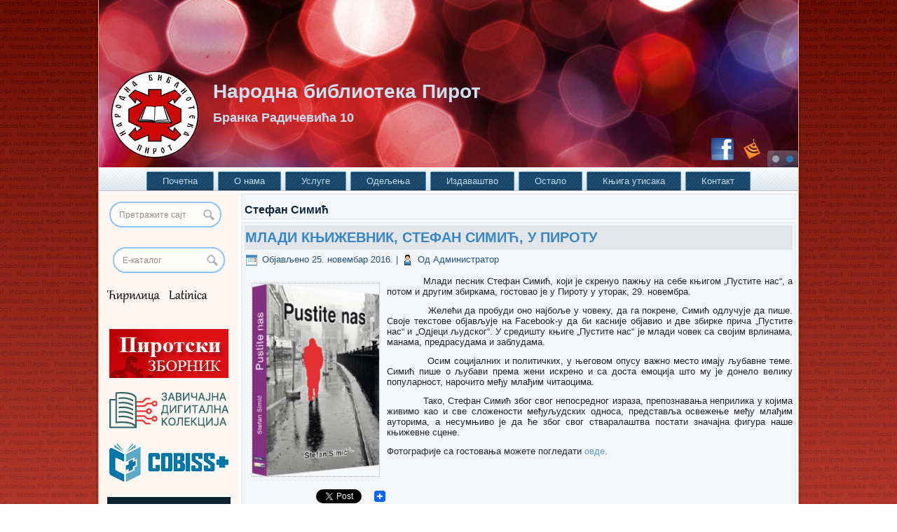

--- FILE ---
content_type: text/html; charset=UTF-8
request_url: https://www.nbpi.org.rs/tag/stefan-simic/
body_size: 75609
content:
<!DOCTYPE html>
<html lang="sr-RS">
<head>
<meta charset="UTF-8" />
<title>Стефан Симић Archives - Народна библиотека Пирот</title>

<meta name="viewport" content="initial-scale = 1.0, maximum-scale = 1.0, user-scalable = no, width = device-width">
<!--[if lt IE 9]><script src="https://html5shiv.googlecode.com/svn/trunk/html5.js"></script><![endif]-->

<link rel="stylesheet" href="https://www.nbpi.org.rs/wordpress/wp-content/themes/NBPIver2-1/style.css" media="screen" />
<link rel="pingback" href="https://www.nbpi.org.rs/wordpress/xmlrpc.php" />
<meta name='robots' content='index, follow, max-image-preview:large, max-snippet:-1, max-video-preview:-1' />

	<!-- This site is optimized with the Yoast SEO plugin v26.7 - https://yoast.com/wordpress/plugins/seo/ -->
	<title>Стефан Симић Archives - Народна библиотека Пирот</title>
	<link rel="canonical" href="https://www.nbpi.org.rs/tag/stefan-simic/" />
	<meta property="og:locale" content="sr_RS" />
	<meta property="og:type" content="article" />
	<meta property="og:title" content="Стефан Симић Archives - Народна библиотека Пирот" />
	<meta property="og:url" content="https://www.nbpi.org.rs/tag/stefan-simic/" />
	<meta property="og:site_name" content="Народна библиотека Пирот" />
	<meta property="og:image" content="https://www.nbpi.org.rs/wordpress/wp-content/uploads/2014/08/logo_dist_modd_red-banner-135px.png" />
	<meta property="og:image:width" content="135" />
	<meta property="og:image:height" content="134" />
	<meta property="og:image:type" content="image/png" />
	<script type="application/ld+json" class="yoast-schema-graph">{"@context":"https://schema.org","@graph":[{"@type":"CollectionPage","@id":"https://www.nbpi.org.rs/tag/stefan-simic/","url":"https://www.nbpi.org.rs/tag/stefan-simic/","name":"Стефан Симић Archives - Народна библиотека Пирот","isPartOf":{"@id":"https://www.nbpi.org.rs/#website"},"breadcrumb":{"@id":"https://www.nbpi.org.rs/tag/stefan-simic/#breadcrumb"},"inLanguage":"sr-RS"},{"@type":"BreadcrumbList","@id":"https://www.nbpi.org.rs/tag/stefan-simic/#breadcrumb","itemListElement":[{"@type":"ListItem","position":1,"name":"Home","item":"https://www.nbpi.org.rs/"},{"@type":"ListItem","position":2,"name":"Стефан Симић"}]},{"@type":"WebSite","@id":"https://www.nbpi.org.rs/#website","url":"https://www.nbpi.org.rs/","name":"Народна библиотека Пирот","description":"Бранка Радичевића 10","publisher":{"@id":"https://www.nbpi.org.rs/#organization"},"potentialAction":[{"@type":"SearchAction","target":{"@type":"EntryPoint","urlTemplate":"https://www.nbpi.org.rs/?s={search_term_string}"},"query-input":{"@type":"PropertyValueSpecification","valueRequired":true,"valueName":"search_term_string"}}],"inLanguage":"sr-RS"},{"@type":"Organization","@id":"https://www.nbpi.org.rs/#organization","name":"Народна библиотека Пирот","url":"https://www.nbpi.org.rs/","logo":{"@type":"ImageObject","inLanguage":"sr-RS","@id":"https://www.nbpi.org.rs/#/schema/logo/image/","url":"http://www.nbpi.org.rs/wordpress/wp-content/uploads/2012/06/logo_dist_modd_red.png","contentUrl":"http://www.nbpi.org.rs/wordpress/wp-content/uploads/2012/06/logo_dist_modd_red.png","width":"853","height":"799","caption":"Народна библиотека Пирот"},"image":{"@id":"https://www.nbpi.org.rs/#/schema/logo/image/"},"sameAs":["https://www.facebook.com/Narodna.biblioteka.Pirot","https://www.instagram.com/narodnabibliotekapirot/"]}]}</script>
	<!-- / Yoast SEO plugin. -->


<link rel='dns-prefetch' href='//static.addtoany.com' />
<link rel='dns-prefetch' href='//acp-magento.appspot.com' />
<link rel='dns-prefetch' href='//ajax.googleapis.com' />
<link rel='dns-prefetch' href='//www.googletagmanager.com' />
<link rel="alternate" type="application/rss+xml" title="Народна библиотека Пирот &raquo; довод" href="https://www.nbpi.org.rs/feed/" />
<link rel="alternate" type="application/rss+xml" title="Народна библиотека Пирот &raquo; довод коментара" href="https://www.nbpi.org.rs/comments/feed/" />
<link rel="alternate" type="application/rss+xml" title="Народна библиотека Пирот &raquo; довод ознаке Стефан Симић" href="https://www.nbpi.org.rs/tag/stefan-simic/feed/" />
<style id='wp-img-auto-sizes-contain-inline-css' type='text/css'>
img:is([sizes=auto i],[sizes^="auto," i]){contain-intrinsic-size:3000px 1500px}
/*# sourceURL=wp-img-auto-sizes-contain-inline-css */
</style>
<link rel='stylesheet' id='scrollto-top-css' href='http://www.nbpi.org.rs/wordpress/wp-content/plugins/scrollto-top/css/scrollto-top-css.php?ver=6.9' type='text/css' media='all' />
<style id='wp-emoji-styles-inline-css' type='text/css'>

	img.wp-smiley, img.emoji {
		display: inline !important;
		border: none !important;
		box-shadow: none !important;
		height: 1em !important;
		width: 1em !important;
		margin: 0 0.07em !important;
		vertical-align: -0.1em !important;
		background: none !important;
		padding: 0 !important;
	}
/*# sourceURL=wp-emoji-styles-inline-css */
</style>
<link rel='stylesheet' id='wp-block-library-css' href='https://www.nbpi.org.rs/wordpress/wp-includes/css/dist/block-library/style.min.css?ver=6.9' type='text/css' media='all' />
<style id='wp-block-library-inline-css' type='text/css'>
/*wp_block_styles_on_demand_placeholder:696c50bee19dd*/
/*# sourceURL=wp-block-library-inline-css */
</style>
<style id='classic-theme-styles-inline-css' type='text/css'>
/*! This file is auto-generated */
.wp-block-button__link{color:#fff;background-color:#32373c;border-radius:9999px;box-shadow:none;text-decoration:none;padding:calc(.667em + 2px) calc(1.333em + 2px);font-size:1.125em}.wp-block-file__button{background:#32373c;color:#fff;text-decoration:none}
/*# sourceURL=/wp-includes/css/classic-themes.min.css */
</style>
<link rel='stylesheet' id='cntctfrm_form_style-css' href='https://www.nbpi.org.rs/wordpress/wp-content/plugins/contact-form-plugin/css/form_style.css?ver=4.3.6' type='text/css' media='all' />
<link rel='stylesheet' id='fancybox-for-wp-css' href='https://www.nbpi.org.rs/wordpress/wp-content/plugins/fancybox-for-wordpress/assets/css/fancybox.css?ver=1.3.4' type='text/css' media='all' />
<link rel='stylesheet' id='wp-polls-css' href='https://www.nbpi.org.rs/wordpress/wp-content/plugins/wp-polls/polls-css.css?ver=2.77.3' type='text/css' media='all' />
<style id='wp-polls-inline-css' type='text/css'>
.wp-polls .pollbar {
	margin: 1px;
	font-size: 6px;
	line-height: 8px;
	height: 8px;
	background-image: url('https://www.nbpi.org.rs/wordpress/wp-content/plugins/wp-polls/images/default/pollbg.gif');
	border: 1px solid #c8c8c8;
}

/*# sourceURL=wp-polls-inline-css */
</style>
<link rel='stylesheet' id='addtoany-css' href='https://www.nbpi.org.rs/wordpress/wp-content/plugins/add-to-any/addtoany.min.css?ver=1.16' type='text/css' media='all' />
<link rel='stylesheet' id='style.responsive.css-css' href='https://www.nbpi.org.rs/wordpress/wp-content/themes/NBPIver2-1/style.responsive.css?ver=6.9' type='text/css' media='all' />
<!--n2css--><!--n2js--><script type="text/javascript" src="https://www.nbpi.org.rs/wordpress/wp-content/themes/NBPIver2-1/jquery.js?ver=6.9" id="jquery-js"></script>
<script type="text/javascript" src="http://www.nbpi.org.rs/wordpress/wp-content/plugins/scrollto-top/js/jquery.scrollTo-1.4.3-min.js?ver=1.4.3" id="scrollTo-js"></script>
<script type="text/javascript" src="http://www.nbpi.org.rs/wordpress/wp-content/plugins/scrollto-top/js/scrollto-top.js.php?ver=1.2.2" id="scrollto-top-js"></script>
<script type="text/javascript" id="addtoany-core-js-before">
/* <![CDATA[ */
window.a2a_config=window.a2a_config||{};a2a_config.callbacks=[];a2a_config.overlays=[];a2a_config.templates={};a2a_localize = {
	Share: "Share",
	Save: "Save",
	Subscribe: "Subscribe",
	Email: "Email",
	Bookmark: "Bookmark",
	ShowAll: "Show all",
	ShowLess: "Show less",
	FindServices: "Find service(s)",
	FindAnyServiceToAddTo: "Instantly find any service to add to",
	PoweredBy: "Powered by",
	ShareViaEmail: "Share via email",
	SubscribeViaEmail: "Subscribe via email",
	BookmarkInYourBrowser: "Bookmark in your browser",
	BookmarkInstructions: "Press Ctrl+D or \u2318+D to bookmark this page",
	AddToYourFavorites: "Add to your favorites",
	SendFromWebOrProgram: "Send from any email address or email program",
	EmailProgram: "Email program",
	More: "More&#8230;",
	ThanksForSharing: "Thanks for sharing!",
	ThanksForFollowing: "Thanks for following!"
};


//# sourceURL=addtoany-core-js-before
/* ]]> */
</script>
<script type="text/javascript" defer src="https://static.addtoany.com/menu/page.js" id="addtoany-core-js"></script>
<script type="text/javascript" defer src="https://www.nbpi.org.rs/wordpress/wp-content/plugins/add-to-any/addtoany.min.js?ver=1.1" id="addtoany-jquery-js"></script>
<script type="text/javascript" src="https://www.nbpi.org.rs/wordpress/wp-content/plugins/fancybox-for-wordpress/assets/js/purify.min.js?ver=1.3.4" id="purify-js"></script>
<script type="text/javascript" src="https://www.nbpi.org.rs/wordpress/wp-content/plugins/fancybox-for-wordpress/assets/js/jquery.fancybox.js?ver=1.3.4" id="fancybox-for-wp-js"></script>
<script type="text/javascript" id="3d-flip-book-client-locale-loader-js-extra">
/* <![CDATA[ */
var FB3D_CLIENT_LOCALE = {"ajaxurl":"https://www.nbpi.org.rs/wordpress/wp-admin/admin-ajax.php","dictionary":{"Table of contents":"Table of contents","Close":"Close","Bookmarks":"Bookmarks","Thumbnails":"Thumbnails","Search":"Search","Share":"Share","Facebook":"Facebook","Twitter":"Twitter","Email":"Email","Play":"Play","Previous page":"Previous page","Next page":"Next page","Zoom in":"Zoom in","Zoom out":"Zoom out","Fit view":"Fit view","Auto play":"Auto play","Full screen":"Full screen","More":"More","Smart pan":"Smart pan","Single page":"Single page","Sounds":"Sounds","Stats":"Stats","Print":"Print","Download":"Download","Goto first page":"Goto first page","Goto last page":"Goto last page"},"images":"https://www.nbpi.org.rs/wordpress/wp-content/plugins/interactive-3d-flipbook-powered-physics-engine/assets/images/","jsData":{"urls":[],"posts":{"ids_mis":[],"ids":[]},"pages":[],"firstPages":[],"bookCtrlProps":[],"bookTemplates":[]},"key":"3d-flip-book","pdfJS":{"pdfJsLib":"https://www.nbpi.org.rs/wordpress/wp-content/plugins/interactive-3d-flipbook-powered-physics-engine/assets/js/pdf.min.js?ver=4.3.136","pdfJsWorker":"https://www.nbpi.org.rs/wordpress/wp-content/plugins/interactive-3d-flipbook-powered-physics-engine/assets/js/pdf.worker.js?ver=4.3.136","stablePdfJsLib":"https://www.nbpi.org.rs/wordpress/wp-content/plugins/interactive-3d-flipbook-powered-physics-engine/assets/js/stable/pdf.min.js?ver=2.5.207","stablePdfJsWorker":"https://www.nbpi.org.rs/wordpress/wp-content/plugins/interactive-3d-flipbook-powered-physics-engine/assets/js/stable/pdf.worker.js?ver=2.5.207","pdfJsCMapUrl":"https://www.nbpi.org.rs/wordpress/wp-content/plugins/interactive-3d-flipbook-powered-physics-engine/assets/cmaps/"},"cacheurl":"http://www.nbpi.org.rs/wordpress/wp-content/uploads/3d-flip-book/cache/","pluginsurl":"https://www.nbpi.org.rs/wordpress/wp-content/plugins/","pluginurl":"https://www.nbpi.org.rs/wordpress/wp-content/plugins/interactive-3d-flipbook-powered-physics-engine/","thumbnailSize":{"width":"150","height":"150"},"version":"1.16.17"};
//# sourceURL=3d-flip-book-client-locale-loader-js-extra
/* ]]> */
</script>
<script type="text/javascript" src="https://www.nbpi.org.rs/wordpress/wp-content/plugins/interactive-3d-flipbook-powered-physics-engine/assets/js/client-locale-loader.js?ver=1.16.17" id="3d-flip-book-client-locale-loader-js" async="async" data-wp-strategy="async"></script>
<script type="text/javascript" src="https://ajax.googleapis.com/ajax/libs/swfobject/2.2/swfobject.js?ver=2.2" id="swfobject-js"></script>

<!-- Google tag (gtag.js) snippet added by Site Kit -->
<!-- Google Analytics snippet added by Site Kit -->
<script type="text/javascript" src="https://www.googletagmanager.com/gtag/js?id=GT-NN6KLX8" id="google_gtagjs-js" async></script>
<script type="text/javascript" id="google_gtagjs-js-after">
/* <![CDATA[ */
window.dataLayer = window.dataLayer || [];function gtag(){dataLayer.push(arguments);}
gtag("set","linker",{"domains":["www.nbpi.org.rs"]});
gtag("js", new Date());
gtag("set", "developer_id.dZTNiMT", true);
gtag("config", "GT-NN6KLX8");
//# sourceURL=google_gtagjs-js-after
/* ]]> */
</script>
<script type="text/javascript" src="https://www.nbpi.org.rs/wordpress/wp-content/themes/NBPIver2-1/jquery-migrate-1.1.1.js?ver=6.9" id="jquery_migrate-js"></script>
<script type="text/javascript" src="https://www.nbpi.org.rs/wordpress/wp-content/themes/NBPIver2-1/script.js?ver=6.9" id="script.js-js"></script>
<script type="text/javascript" src="https://www.nbpi.org.rs/wordpress/wp-content/themes/NBPIver2-1/script.responsive.js?ver=6.9" id="script.responsive.js-js"></script>

<script type="text/javascript" charset="utf-8">
	(function(){
		try {
			// Disabling SWFObject's Autohide feature
			if (typeof swfobject.switchOffAutoHideShow === "function") {
				swfobject.switchOffAutoHideShow();
			}
		} catch(e) {}
	})();
</script>
<link rel="https://api.w.org/" href="https://www.nbpi.org.rs/wp-json/" /><link rel="alternate" title="JSON" type="application/json" href="https://www.nbpi.org.rs/wp-json/wp/v2/tags/316" /><link rel="EditURI" type="application/rsd+xml" title="RSD" href="https://www.nbpi.org.rs/wordpress/xmlrpc.php?rsd" />

<!-- Fancybox for WordPress v3.3.7 -->
<style type="text/css">
	.fancybox-slide--image .fancybox-content{background-color: #FFFFFF}div.fancybox-caption{display:none !important;}
	
	img.fancybox-image{border-width:10px;border-color:#FFFFFF;border-style:solid;}
	div.fancybox-bg{background-color:rgba(102,102,102,0.3);opacity:1 !important;}div.fancybox-content{border-color:#FFFFFF}
	div#fancybox-title{background-color:#FFFFFF}
	div.fancybox-content{background-color:#FFFFFF}
	div#fancybox-title-inside{color:#333333}
	
	
	
	div.fancybox-caption p.caption-title{display:inline-block}
	div.fancybox-caption p.caption-title{font-size:14px}
	div.fancybox-caption p.caption-title{color:#333333}
	div.fancybox-caption {color:#333333}div.fancybox-caption p.caption-title {background:#fff; width:auto;padding:10px 30px;}div.fancybox-content p.caption-title{color:#333333;margin: 0;padding: 5px 0;}body.fancybox-active .fancybox-container .fancybox-stage .fancybox-content .fancybox-close-small{display:block;}
</style><script type="text/javascript">
	jQuery(function () {

		var mobileOnly = false;
		
		if (mobileOnly) {
			return;
		}

		jQuery.fn.getTitle = function () { // Copy the title of every IMG tag and add it to its parent A so that fancybox can show titles
			var arr = jQuery("a[data-fancybox]");jQuery.each(arr, function() {var title = jQuery(this).children("img").attr("title") || '';var figCaptionHtml = jQuery(this).next("figcaption").html() || '';var processedCaption = figCaptionHtml;if (figCaptionHtml.length && typeof DOMPurify === 'function') {processedCaption = DOMPurify.sanitize(figCaptionHtml, {USE_PROFILES: {html: true}});} else if (figCaptionHtml.length) {processedCaption = jQuery("<div>").text(figCaptionHtml).html();}var newTitle = title;if (processedCaption.length) {newTitle = title.length ? title + " " + processedCaption : processedCaption;}if (newTitle.length) {jQuery(this).attr("title", newTitle);}});		}

		// Supported file extensions

				var thumbnails = jQuery("a:has(img)").not(".nolightbox").not('.envira-gallery-link').not('.ngg-simplelightbox').filter(function () {
			return /\.(jpe?g|png|gif|mp4|webp|bmp|pdf)(\?[^/]*)*$/i.test(jQuery(this).attr('href'))
		});
		

		// Add data-type iframe for links that are not images or videos.
		var iframeLinks = jQuery('.fancyboxforwp').filter(function () {
			return !/\.(jpe?g|png|gif|mp4|webp|bmp|pdf)(\?[^/]*)*$/i.test(jQuery(this).attr('href'))
		}).filter(function () {
			return !/vimeo|youtube/i.test(jQuery(this).attr('href'))
		});
		iframeLinks.attr({"data-type": "iframe"}).getTitle();

				// Gallery All
		thumbnails.addClass("fancyboxforwp").attr("data-fancybox", "gallery").getTitle();
		iframeLinks.attr({"data-fancybox": "gallery"}).getTitle();

		// Gallery type NONE
		
		// Call fancybox and apply it on any link with a rel atribute that starts with "fancybox", with the options set on the admin panel
		jQuery("a.fancyboxforwp").fancyboxforwp({
			loop: false,
			smallBtn: true,
			zoomOpacity: "auto",
			animationEffect: "fade",
			animationDuration: 500,
			transitionEffect: "fade",
			transitionDuration: "300",
			overlayShow: true,
			overlayOpacity: "0.3",
			titleShow: true,
			titlePosition: "inside",
			keyboard: true,
			showCloseButton: true,
			arrows: true,
			clickContent:false,
			clickSlide: "close",
			mobile: {
				clickContent: function (current, event) {
					return current.type === "image" ? "toggleControls" : false;
				},
				clickSlide: function (current, event) {
					return current.type === "image" ? "close" : "close";
				},
			},
			wheel: false,
			toolbar: true,
			preventCaptionOverlap: true,
			onInit: function() { },			onDeactivate
	: function() { },		beforeClose: function() { },			afterShow: function(instance) { jQuery( ".fancybox-image" ).on("click", function( ){ ( instance.isScaledDown() ) ? instance.scaleToActual() : instance.scaleToFit() }) },				afterClose: function() { },					caption : function( instance, item ) {var title = "";if("undefined" != typeof jQuery(this).context ){var title = jQuery(this).context.title;} else { var title = ("undefined" != typeof jQuery(this).attr("title")) ? jQuery(this).attr("title") : false;}var caption = jQuery(this).data('caption') || '';if ( item.type === 'image' && title.length ) {caption = (caption.length ? caption + '<br />' : '') + '<p class="caption-title">'+jQuery("<div>").text(title).html()+'</p>' ;}if (typeof DOMPurify === "function" && caption.length) { return DOMPurify.sanitize(caption, {USE_PROFILES: {html: true}}); } else { return jQuery("<div>").text(caption).html(); }},
		afterLoad : function( instance, current ) {var captionContent = current.opts.caption || '';var sanitizedCaptionString = '';if (typeof DOMPurify === 'function' && captionContent.length) {sanitizedCaptionString = DOMPurify.sanitize(captionContent, {USE_PROFILES: {html: true}});} else if (captionContent.length) { sanitizedCaptionString = jQuery("<div>").text(captionContent).html();}if (sanitizedCaptionString.length) { current.$content.append(jQuery('<div class=\"fancybox-custom-caption inside-caption\" style=\" position: absolute;left:0;right:0;color:#000;margin:0 auto;bottom:0;text-align:center;background-color:#FFFFFF \"></div>').html(sanitizedCaptionString)); }},
			})
		;

			})
</script>
<!-- END Fancybox for WordPress -->
<script type='text/javascript' src='https://www.nbpi.org.rs/wordpress/wp-content/plugins/flickr-highslide/highslide/highslide-with-gallery.packed.js'></script>
<script type='text/javascript'>hs.graphicsDir = 'https://www.nbpi.org.rs/wordpress/wp-content/plugins/flickr-highslide/highslide/graphics/'; hs.showCredits = false;</script>
<script type='text/javascript'>hs.wrapperClassName = 'wide-border';</script>
<link rel='stylesheet' href='https://www.nbpi.org.rs/wordpress/wp-content/plugins/flickr-highslide/highslide/highslide.css' type='text/css' />
<meta name="generator" content="Site Kit by Google 1.170.0" /><!-- Analytics by WP Statistics - https://wp-statistics.com -->
<link rel="shortcut icon" href="https://www.nbpi.org.rs/wordpress/wp-content/themes/NBPIver2-1/favicon.ico" />



<!-- Google AdSense meta tags added by Site Kit -->
<meta name="google-adsense-platform-account" content="ca-host-pub-2644536267352236">
<meta name="google-adsense-platform-domain" content="sitekit.withgoogle.com">
<!-- End Google AdSense meta tags added by Site Kit -->
<script type="text/javascript" src="https://www.nbpi.org.rs/wordpress/wp-content/plugins/si-captcha-for-wordpress/captcha/si_captcha.js?ver=1768706238"></script>
<!-- begin SI CAPTCHA Anti-Spam - login/register form style -->
<style type="text/css">
.si_captcha_small { width:175px; height:45px; padding-top:10px; padding-bottom:10px; }
.si_captcha_large { width:250px; height:60px; padding-top:10px; padding-bottom:10px; }
img#si_image_com { border-style:none; margin:0; padding-right:5px; float:left; }
img#si_image_reg { border-style:none; margin:0; padding-right:5px; float:left; }
img#si_image_log { border-style:none; margin:0; padding-right:5px; float:left; }
img#si_image_side_login { border-style:none; margin:0; padding-right:5px; float:left; }
img#si_image_checkout { border-style:none; margin:0; padding-right:5px; float:left; }
img#si_image_jetpack { border-style:none; margin:0; padding-right:5px; float:left; }
img#si_image_bbpress_topic { border-style:none; margin:0; padding-right:5px; float:left; }
.si_captcha_refresh { border-style:none; margin:0; vertical-align:bottom; }
div#si_captcha_input { display:block; padding-top:15px; padding-bottom:5px; }
label#si_captcha_code_label { margin:0; }
input#si_captcha_code_input { width:65px; }
p#si_captcha_code_p { clear: left; padding-top:10px; }
.si-captcha-jetpack-error { color:#DC3232; }
</style>
<!-- end SI CAPTCHA Anti-Spam - login/register form style -->
<style type="text/css" media="all">
/* <![CDATA[ */
@import url("https://www.nbpi.org.rs/wordpress/wp-content/plugins/wp-table-reloaded/css/plugin.css?ver=1.9.4");
@import url("https://www.nbpi.org.rs/wordpress/wp-content/plugins/wp-table-reloaded/css/datatables.css?ver=1.9.4");
/* ]]> */
</style>
<!-- Google Tag Manager snippet added by Site Kit -->
<script type="text/javascript">
/* <![CDATA[ */

			( function( w, d, s, l, i ) {
				w[l] = w[l] || [];
				w[l].push( {'gtm.start': new Date().getTime(), event: 'gtm.js'} );
				var f = d.getElementsByTagName( s )[0],
					j = d.createElement( s ), dl = l != 'dataLayer' ? '&l=' + l : '';
				j.async = true;
				j.src = 'https://www.googletagmanager.com/gtm.js?id=' + i + dl;
				f.parentNode.insertBefore( j, f );
			} )( window, document, 'script', 'dataLayer', 'GTM-TC8QDJ9' );
			
/* ]]> */
</script>

<!-- End Google Tag Manager snippet added by Site Kit -->

<!-- Google Tag Manager -->
<script>(function(w,d,s,l,i){w[l]=w[l]||[];w[l].push({'gtm.start':
new Date().getTime(),event:'gtm.js'});var f=d.getElementsByTagName(s)[0],
j=d.createElement(s),dl=l!='dataLayer'?'&l='+l:'';j.async=true;j.src=
'https://www.googletagmanager.com/gtm.js?id='+i+dl;f.parentNode.insertBefore(j,f);
})(window,document,'script','dataLayer','GTM-TC8QDJ9');</script>
<!-- End Google Tag Manager -->
</head>
<body class="archive tag tag-stefan-simic tag-316 wp-theme-NBPIver2-1"><!-- Google Tag Manager (noscript) -->
<noscript><iframe src="https://www.googletagmanager.com/ns.html?id=GTM-TC8QDJ9"
height="0" width="0" style="display:none;visibility:hidden"></iframe></noscript>
<!-- End Google Tag Manager (noscript) -->

<div id="art-main">
    <div class="art-sheet clearfix">

<header class="art-header">

    <div class="art-shapes">
        
            </div>

<div class="art-slider art-slidecontainerheader" data-width="998" data-height="239">
    <div class="art-slider-inner">
<a class="art-slide-item art-slideheader0">

</a>
<a class="art-slide-item art-slideheader1">

</a>

    </div>
</div>


<div class="art-slidenavigator art-slidenavigatorheader" data-left="95.59">
<a href="#" class="art-slidenavigatoritem"></a><a href="#" class="art-slidenavigatoritem"></a>
</div>



		<div class="art-headline" data-left="26.43%">
    <a href="http://www.nbpi.org.rs/">Народна библиотека Пирот</a>
</div>
		<div class="art-slogan" data-left="20.48%">Бранка Радичевића 10</div>


<div class="art-textblock art-textblock-1615155424" data-left="90.37%">
        <div class="art-textblock-1615155424-text-container">
        <div class="art-textblock-1615155424-text">&nbsp;<a href="http://www.facebook.com/Narodna.biblioteka.Pirot" target="_blank" class="art-facebook-tag-icon"></a>&nbsp;</div>
    </div>
    
</div><div class="art-textblock art-textblock-1935330923" data-left="94.72%">
        <div class="art-textblock-1935330923-text-container">
        <div class="art-textblock-1935330923-text">&nbsp;<a href="http://www.nbpi.org.rs/feed/" class="art-rss-tag-icon"></a>&nbsp;</div>
    </div>
    
</div>


                
                    
</header>

<nav class="art-nav">
    
<ul class="art-hmenu">
	<li class="menu-item-home"><a href="https://www.nbpi.org.rs" title="Почетна">Почетна</a>
	</li>
	<li class="menu-item-86"><a href="#" title="О нама">О нама</a>
	<ul>
		<li class="menu-item-88"><a href="https://www.nbpi.org.rs/o-nama/o-biblioteci/" title="О библиотеци">О библиотеци</a>
		</li>
		<li class="menu-item-858"><a href="https://www.nbpi.org.rs/o-nama/vizija-i-misija/" title="Визија и мисија">Визија и мисија</a>
		</li>
		<li class="menu-item-300"><a href="https://www.nbpi.org.rs/o-nama/gde-smo/" title="Где смо?">Где смо?</a>
		</li>
		<li class="menu-item-89"><a href="https://www.nbpi.org.rs/o-nama/istorijat/" title="Историјат">Историјат</a>
		</li>
		<li class="menu-item-90"><a href="https://www.nbpi.org.rs/o-nama/radnici-biblioteke/" title="Запослени">Запослени</a>
		</li>
		<li class="menu-item-5072"><a href="https://www.nbpi.org.rs/o-nama/upravni-odbor-i-nadzorni-odbor/" title="Органи управљања">Органи управљања</a>
		</li>
		<li class="menu-item-5530"><a href="https://www.nbpi.org.rs/o-nama/informacije-od-javnog-znacaja/" title="Информације">Информације</a>
		</li>
	</ul>
	</li>
	<li class="menu-item-87"><a href="https://www.nbpi.org.rs/usluge/" title="Услуге">Услуге</a>
	<ul>
		<li class="menu-item-172"><a href="https://www.nbpi.org.rs/usluge/clanarina/" title="Чланарина">Чланарина</a>
		</li>
		<li class="menu-item-772"><a href="https://www.nbpi.org.rs/usluge/pozajmica-i-rezervacije/" title="Позајмица и резервације">Позајмица и резервације</a>
		</li>
		<li class="menu-item-1533"><a href="https://www.nbpi.org.rs/usluge/internet-citaonica/" title="Интернет">Интернет</a>
		</li>
		<li class="menu-item-5465"><a href="https://www.nbpi.org.rs/usluge/citaonica/" title="Читаоница">Читаоница</a>
		</li>
	</ul>
	</li>
	<li class="menu-item-301"><a href="https://www.nbpi.org.rs/odeljenja/" title="Одељења">Одељења</a>
	<ul>
		<li class="menu-item-302"><a href="https://www.nbpi.org.rs/odeljenja/odrasli/" title="Одељење за одрасле">Одељење за одрасле</a>
		</li>
		<li class="menu-item-303"><a href="https://www.nbpi.org.rs/odeljenja/decje/" title="Дечје одељење">Дечје одељење</a>
		<ul>
			<li class="menu-item-920"><a href="https://www.nbpi.org.rs/odeljenja/decje/citalacka-znacka/" title="Читалачка значка">Читалачка значка</a>
			</li>
		</ul>
		</li>
		<li class="menu-item-28"><a href="https://www.nbpi.org.rs/odeljenja/zavicajno/" title="Завичајно одељење">Завичајно одељење</a>
		</li>
		<li class="menu-item-513"><a href="https://www.nbpi.org.rs/odeljenja/naucno-odeljenje/" title="Научно одељење">Научно одељење</a>
		<ul>
			<li class="menu-item-516"><a href="https://www.nbpi.org.rs/odeljenja/naucno-odeljenje/knjige-na-stranim-jezicima/" title="Књиге на страним језицима">Књиге на страним језицима</a>
			</li>
			<li class="menu-item-518"><a href="https://www.nbpi.org.rs/odeljenja/naucno-odeljenje/neknjizna-gradja/" title="Некњижна грађа">Некњижна грађа</a>
			<ul>
				<li class="menu-item-395"><a href="https://www.nbpi.org.rs/odeljenja/naucno-odeljenje/neknjizna-gradja/razglednice/" title="Разгледнице Пирота и околине">Разгледнице Пирота и околине</a>
				</li>
				<li class="menu-item-563"><a href="https://www.nbpi.org.rs/odeljenja/naucno-odeljenje/neknjizna-gradja/dopisne-karte/" title="Дописне карте">Дописне карте</a>
				</li>
			</ul>
			</li>
			<li class="menu-item-863"><a href="https://www.nbpi.org.rs/odeljenja/naucno-odeljenje/stara-i-retka-knjiga/" title="Стара и ретка књига">Стара и ретка књига</a>
			<ul>
				<li class="menu-item-614"><a href="https://www.nbpi.org.rs/odeljenja/naucno-odeljenje/stara-i-retka-knjiga/tefter/" title="Тефтер">Тефтер</a>
				</li>
			</ul>
			</li>
			<li class="menu-item-520"><a href="https://www.nbpi.org.rs/odeljenja/naucno-odeljenje/serijske-publikacije/" title="Серијске публикације">Серијске публикације</a>
			</li>
			<li class="menu-item-304"><a href="https://www.nbpi.org.rs/odeljenja/naucno-odeljenje/referensno/" title="Референсна служба">Референсна служба</a>
			</li>
		</ul>
		</li>
		<li class="menu-item-305"><a href="https://www.nbpi.org.rs/odeljenja/nabavka-i-obrada/" title="Набавка и обрада">Набавка и обрада</a>
		</li>
		<li class="menu-item-804"><a href="https://www.nbpi.org.rs/odeljenja/kulturno-javna-delatnosti/" title="Културна и јавна делатност">Културна и јавна делатност</a>
		</li>
		<li class="menu-item-38"><a href="https://www.nbpi.org.rs/odeljenja/maticna/" title="Матична">Матична</a>
		</li>
	</ul>
	</li>
	<li class="menu-item-306"><a href="https://www.nbpi.org.rs/izdavastvo/" title="Издаваштво">Издаваштво</a>
	<ul>
		<li class="menu-item-2816"><a href="https://www.nbpi.org.rs/izdavastvo/pirotski-zbornik/" title="ПИРОТСКИ ЗБОРНИК">ПИРОТСКИ ЗБОРНИК</a>
		<ul>
			<li class="menu-item-2787"><a href="https://www.nbpi.org.rs/izdavastvo/pirotski-zbornik/pirotski-zbornik-39/" title="ПИРОТСКИ ЗБОРНИК, 39 (2014.)">ПИРОТСКИ ЗБОРНИК, 39 (2014.)</a>
			</li>
			<li class="menu-item-2983"><a href="https://www.nbpi.org.rs/izdavastvo/pirotski-zbornik/pirotski-zbornik-40-2015/" title="ПИРОТСКИ ЗБОРНИК, 40 (2015.)">ПИРОТСКИ ЗБОРНИК, 40 (2015.)</a>
			</li>
			<li class="menu-item-3203"><a href="https://www.nbpi.org.rs/izdavastvo/pirotski-zbornik/pirotski-zbornik-41-2016/" title="ПИРОТСКИ ЗБОРНИК, 41 (2016.)">ПИРОТСКИ ЗБОРНИК, 41 (2016.)</a>
			</li>
			<li class="menu-item-3433"><a href="https://www.nbpi.org.rs/izdavastvo/pirotski-zbornik/pirotski-zbornik-42-2017/" title="ПИРОТСКИ ЗБОРНИК, 42 (2017.)">ПИРОТСКИ ЗБОРНИК, 42 (2017.)</a>
			</li>
			<li class="menu-item-3610"><a href="https://www.nbpi.org.rs/izdavastvo/pirotski-zbornik/pirotski-zbornik-43-2018/" title="ПИРОТСКИ ЗБОРНИК, 43 (2018.)">ПИРОТСКИ ЗБОРНИК, 43 (2018.)</a>
			</li>
			<li class="menu-item-3786"><a href="https://www.nbpi.org.rs/izdavastvo/pirotski-zbornik/pirotski-zbornik-44-2019/" title="ПИРОТСКИ ЗБОРНИК, 44 (2019.)">ПИРОТСКИ ЗБОРНИК, 44 (2019.)</a>
			</li>
			<li class="menu-item-4016"><a href="https://www.nbpi.org.rs/izdavastvo/pirotski-zbornik/pirotski-zbornik-45-2020/" title="ПИРОТСКИ ЗБОРНИК, 45 (2020.)">ПИРОТСКИ ЗБОРНИК, 45 (2020.)</a>
			</li>
			<li class="menu-item-4473"><a href="https://www.nbpi.org.rs/izdavastvo/pirotski-zbornik/pirotski-zbornik-46-2021/" title="ПИРОТСКИ ЗБОРНИК, 46 (2021.)">ПИРОТСКИ ЗБОРНИК, 46 (2021.)</a>
			</li>
			<li class="menu-item-4780"><a href="https://www.nbpi.org.rs/izdavastvo/pirotski-zbornik/pirotski-zbornik-47-2022/" title="ПИРОТСКИ ЗБОРНИК, 47 (2022.)">ПИРОТСКИ ЗБОРНИК, 47 (2022.)</a>
			</li>
			<li class="menu-item-4956"><a href="https://www.nbpi.org.rs/izdavastvo/pirotski-zbornik/pirotski-zbornik-48-2023/" title="ПИРОТСКИ ЗБОРНИК, 48 (2023.)">ПИРОТСКИ ЗБОРНИК, 48 (2023.)</a>
			</li>
			<li class="menu-item-5157"><a href="https://www.nbpi.org.rs/izdavastvo/pirotski-zbornik/pirotski-zbornik-49-2024/" title="ПИРОТСКИ ЗБОРНИК, 49 (2024.)">ПИРОТСКИ ЗБОРНИК, 49 (2024.)</a>
			</li>
			<li class="menu-item-5484"><a href="https://www.nbpi.org.rs/izdavastvo/pirotski-zbornik/pirotski-zbornik-50-2025/" title="ПИРОТСКИ ЗБОРНИК, 50 (2025.)">ПИРОТСКИ ЗБОРНИК, 50 (2025.)</a>
			</li>
		</ul>
		</li>
	</ul>
	</li>
	<li class="menu-item-125"><a href="https://www.nbpi.org.rs/ostalo/" title="Остало">Остало</a>
	<ul>
		<li class="menu-item-116"><a href="https://www.nbpi.org.rs/ostalo/digitalizacija/" title="Дигитализација грађе">Дигитализација грађе</a>
		</li>
		<li class="menu-item-130"><a href="https://www.nbpi.org.rs/ostalo/cobissopac/" title="COBISS/OPAC">COBISS/OPAC</a>
		</li>
		<li class="menu-item-1485"><a href="https://www.nbpi.org.rs/ostalo/dokumenti/" title="Документи">Документи</a>
		</li>
		<li class="menu-item-781"><a href="https://www.nbpi.org.rs/ostalo/korisni-linkovi/" title="Корисни линкови">Корисни линкови</a>
		</li>
		<li class="menu-item-1040"><a href="https://www.nbpi.org.rs/ostalo/najcitaniji-naslovi/" title="Најчитанији наслови">Најчитанији наслови</a>
		</li>
		<li class="menu-item-696"><a href="https://www.nbpi.org.rs/ostalo/press-kutak/" title="Press кутак">Press кутак</a>
		</li>
		<li class="menu-item-1456"><a href="https://www.nbpi.org.rs/ostalo/lako-do-zastitnika-gradjana/" title="ЛАКО ДО ЗАШТИТНИКА ГРАЂАНА">ЛАКО ДО ЗАШТИТНИКА ГРАЂАНА</a>
		</li>
	</ul>
	</li>
	<li class="menu-item-308"><a href="https://www.nbpi.org.rs/knjiga-utisaka/" title="Књига утисака">Књига утисака</a>
	</li>
	<li class="menu-item-307"><a href="https://www.nbpi.org.rs/kontakt/" title="Контакт">Контакт</a>
	</li>
</ul>
 
    </nav>
<div class="art-layout-wrapper">
                <div class="art-content-layout">
                    <div class="art-content-layout-row">
                        

<div class="art-layout-cell art-sidebar1"><div  id="isp_search_box_widget-2" class="art-block widget widget_isp_search_box_widget  clearfix">
        <div class="art-blockcontent"><form role="search" class="isp_search_box_form" isp_src="widget" name="isp_search_box" action="https://www.nbpi.org.rs/" style="width:10rem; float:none;"><input type="text" name="s" class="isp_search_box_input" placeholder="Претражите сајт" autocomplete="off" autocorrect="off" autocapitalize="off" style="outline: none; width:10rem; height:2.3rem;"><input type="hidden" name="post_type" value="product" /><input type="image" src="https://www.nbpi.org.rs/wordpress/wp-content/plugins/instantsearch-for-woocommerce/widget/assets/images/magnifying_glass.png" class="isp_widget_btn" value="" /></form><style>form.isp_search_box_form{position:relative}form.isp_search_box_form input[type=text].isp_search_box_input{background:#fff;border:2px solid #C9CCCF;box-shadow:none;font-size:1em;padding:.5em 2em .5em 1em;margin:.2rem;font-family:inherit;box-sizing:border-box;opacity:.8;color:#60626b;border-radius:1000px;-webkit-border-radius:1000px;-moz-border-radius:1000px;-webkit-transition:border .5s,opacity .5s;-moz-transition:border .5s,opacity .5s;transition:border .5s,opacity .5s;float:none;display:block;max-width:100%}form.isp_search_box_form input[type=text].isp_search_box_input:focus{border:2px solid #707780;opacity:1}.isp_search_box_form input[type=image].isp_widget_btn{border:none;right:7px;top:calc(50% - 8px);padding:0;margin:0;position:absolute;opacity:.5}.isp_search_box_form input[type=image].isp_widget_btn:hover{opacity:1}</style></div>
</div><div  id="custom_html-5" class="art-block widget_text widget widget_custom_html  clearfix">
        <div class="art-blockcontent"><div class="textwidget custom-html-widget"><div class="art-blockcontent">
	<form class="isp_search_box_form" method="get" isp_src="widget" name="isp_search_box" action="https://plus.cobiss.net/cobiss/sr/sr/bib/search" style="width:10rem; float:none;">
		<input type="text" name="q" class="isp_search_box_input ui-autocomplete-input" placeholder="Е-каталог" autocomplete="OfF" autocorrect="off" autocapitalize="none" style="outline: none; width:10rem; height:2.3rem;" id="ispbxii_1" aria-label="Search" aria-autocomplete="list" isp_ac="OfF">
		<input type="hidden" name="lib" value="nbpi">
		<input type="image" src="http://www.nbpi.org.rs/wordpress/wp-content/plugins/instantsearch-for-woocommerce/widget/assets/images/magnifying_glass.png" class="isp_widget_btn" value=""></form>
		<style>form.isp_search_box_form{position:relative}form.isp_search_box_form input[type=text].isp_search_box_input{background:#fff;border:2px solid #77b7f7;box-shadow:none;font-size:1em;padding:.5em 2em .5em 1em;margin:.2rem;font-family:inherit;box-sizing:border-box;opacity:.8;color:#cc0000;border-radius:1000px;-webkit-border-radius:1000px;-moz-border-radius:1000px;-webkit-transition:border .5s,opacity .5s;-moz-transition:border .5s,opacity .5s;transition:border .5s,opacity .5s;float:none;display:block;max-width:100%}form.isp_search_box_form input[type=text].isp_search_box_input:focus{border:2px solid #4695fa;opacity:1}.isp_search_box_form input[type=image].isp_widget_btn{border:none;right:7px;top:calc(50% - 8px);padding:0;margin:0;position:absolute;opacity:.5}.isp_search_box_form input[type=image].isp_widget_btn:hover{opacity:1}</style>
</div></div></div>
</div><div  id="custom_html-2" class="art-block widget_text widget widget_custom_html  clearfix">
        <div class="art-blockcontent"><div class="textwidget custom-html-widget"><a href="?pismo=cir"><img class="size-full wp-image-3882 alignnone" src="http://www.nbpi.org.rs/wordpress/wp-content/uploads/2020/04/Ćirilica.png" alt="" width="75" height="18" /></a>      <a href="?pismo=lat"><img class="size-full wp-image-3883 alignnone" src="http://www.nbpi.org.rs/wordpress/wp-content/uploads/2020/04/Latinica.png" alt="" width="75" height="18" /></a></div></div>
</div><div  id="text-5" class="art-block widget widget_text  clearfix">
        <div class="art-blockcontent">			<div class="textwidget"><!-- GTranslate: http://edo.webmaster.am/gtranslate -->
<!-- GTranslate: http://edo.webmaster.am/gtranslate -->
<div id="google_translate_element"></div>
<script type="text/javascript">
function googleTranslateElementInit() {new google.translate.TranslateElement({pageLanguage: 'sr', includedLanguages: ',af,sq,ar,hy,az,eu,be,bg,ca,zh-CN,zh-TW,hr,cs,da,nl,en,et,tl,fi,fr,gl,ka,de,el,ht,iw,hi,hu,is,id,ga,it,ja,ko,lv,lt,mk,ms,mt,no,fa,pl,pt,ro,ru,sr,sk,sl,es,sw,sv,th,tr,uk,ur,vi,cy,yi'}, 'google_translate_element');}
</script><script type="text/javascript" src="http://translate.google.com/translate_a/element.js?cb=googleTranslateElementInit"></script>


<script type="text/javascript">
//<![CDATA[
if(jQuery.cookie('glang') && jQuery.cookie('glang') != 'sr') jQuery(function($){$('body').translate('sr', $.cookie('glang'), {toggle:true, not:'.notranslate'});});
function doGTranslate(lang_pair) {if(lang_pair.value)lang_pair=lang_pair.value;var lang=lang_pair.split('|')[1];jQuery.cookie('glang', lang, {path: '/'});jQuery(function($){$('body').translate('sr', lang, {toggle:true, not:'.notranslate'});});}
//]]>
</script>
 </div>
		</div>
</div><div  id="block-2" class="art-block widget widget_block widget_media_image  clearfix">
        <div class="art-blockcontent"><div class="wp-block-image">
<figure class="aligncenter"><a href="http://www.nbpi.org.rs/izdavastvo/pirotski-zbornik/" target="_parent"><img decoding="async" src="http://www.nbpi.org.rs/wordpress/wp-content/uploads/2014/12/pirotski-logo.png" alt="" title="Дигитална збирка Народне библиотеке Пирот"/></a></figure>
</div></div>
</div><div  id="block-4" class="art-block widget widget_block widget_media_image  clearfix">
        <div class="art-blockcontent"><div class="wp-block-image">
<figure class="aligncenter size-full"><a href="http://digitalna.nbpi.org.rs" target="_blank"><img loading="lazy" decoding="async" width="170" height="52" src="http://www.nbpi.org.rs/wordpress/wp-content/uploads/2024/08/Asset-1.png" alt="" class="wp-image-5129" title="Завичајна дигитална колекција Народне библиотеке Пирот"/></a></figure>
</div></div>
</div><div  id="block-6" class="art-block widget widget_block widget_media_image  clearfix">
        <div class="art-blockcontent"><div class="wp-block-image">
<figure class="aligncenter"><a href="https://plus.cobiss.net/cobiss/sr/sr?lib=nbpi" target="_blank"><img decoding="async" src="http://www.nbpi.org.rs/wordpress/wp-content/uploads/2019/09/cobiss-icon-mini-nbpi.png" alt="" title="COBISS - Електронски каталог НБПИ"/></a></figure>
</div></div>
</div><div  id="block-14" class="art-block widget widget_block widget_media_image  clearfix">
        <div class="art-blockcontent"><div class="wp-block-image">
<figure class="aligncenter size-full"><a href="https://digitlib.github.io/digitalizacija/" target="_blank" rel=" noreferrer noopener"><img loading="lazy" decoding="async" width="186" height="60" src="http://www.nbpi.org.rs/wordpress/wp-content/uploads/2024/12/Portal-digitalizacija-baner-1.gif" alt="" class="wp-image-5250"/></a></figure>
</div></div>
</div><div  id="block-7" class="art-block widget widget_block widget_media_image  clearfix">
        <div class="art-blockcontent"><div class="wp-block-image">
<figure class="aligncenter"><a href="http://www.nbpi.org.rs/ostalo/dokumenti/" target="_parent" rel="noopener"><img decoding="async" src="http://www.nbpi.org.rs/wordpress/wp-content/uploads/2019/04/Izveštaj-o-radu.png" alt="Извештај о раду Народне библиотеке Пирот" title="Извештај о раду"/></a></figure>
</div></div>
</div><div  id="block-8" class="art-block widget widget_block widget_media_image  clearfix">
        <div class="art-blockcontent"><div class="wp-block-image">
<figure class="aligncenter"><a href="http://www.nbpi.org.rs/ostalo/dokumenti/" target="_parent" rel="noopener"><img decoding="async" src="http://www.nbpi.org.rs/wordpress/wp-content/uploads/2019/01/Program-rada-Narodne-biblioteke-Pirot-250px.png" alt="Програм рада Народне библиотеке Пирот" title="Програм рада Народне библиотеке Пирот"/></a></figure>
</div></div>
</div><div  id="block-13" class="art-block widget widget_block widget_media_image  clearfix">
        <div class="art-blockcontent"><div class="wp-block-image">
<figure class="aligncenter size-full"><a href="https://informator.poverenik.rs/informator?org=bhAQy9FTj3u4Ew2M9" target="_blank" rel=" noreferrer noopener"><img loading="lazy" decoding="async" width="170" height="65" src="http://www.nbpi.org.rs/wordpress/wp-content/uploads/2022/11/Informator-o-radu-NBPI-2.png" alt="" class="wp-image-4779"/></a></figure>
</div></div>
</div><div  id="block-22" class="art-block widget widget_block  clearfix">
        <div class="art-blockcontent"><a target="_blank" href="http://www.antologijasrpskeknjizevnosti.rs/"><img loading="lazy" decoding="async" class="aligncenter" title="Антологија српске књижевности" src="http://www.nbpi.org.rs/wordpress/wp-content/uploads/2011/10/Antologija-srpske-književnosti-mini.gif" style="border: 3px solid #b6afaf;alt=" "="" width="170" height="70"></a></div>
</div><div  id="block-23" class="art-block widget widget_block  clearfix">
        <div class="art-blockcontent"><a target="_blank" href="https://euinfo.rs/"><img decoding="async" class="aligncenter" title="ЕУТЕКА инфо" src="http://www.nbpi.org.rs/wordpress/wp-content/uploads/2020/04/euteka-logo-banner.png" style="border: 3px solid #b6afaf;alt=" "=""></a></div>
</div><div  id="polls-widget-2" class="art-block widget widget_polls-widget  clearfix">
        <div class="art-blockheader">
            <div class="t">Анкета:</div>
        </div><div class="art-blockcontent"><div id="polls-4" class="wp-polls">
	<form id="polls_form_4" class="wp-polls-form" action="/index.php" method="post">
		<p style="display: none;"><input type="hidden" id="poll_4_nonce" name="wp-polls-nonce" value="cef96efc72" /></p>
		<p style="display: none;"><input type="hidden" name="poll_id" value="4" /></p>
		<p style="text-align: center;"><strong>Да ли посећујете књижевне вечери у организацији Библиотеке?</strong></p><div id="polls-4-ans" class="wp-polls-ans"><ul class="wp-polls-ul">
		<li><input type="radio" id="poll-answer-15" name="poll_4" value="15" /> <label for="poll-answer-15">Да</label></li>
		<li><input type="radio" id="poll-answer-16" name="poll_4" value="16" /> <label for="poll-answer-16">Не</label></li>
		<li><input type="radio" id="poll-answer-17" name="poll_4" value="17" /> <label for="poll-answer-17">Понекад</label></li>
		</ul>
<p style="text-align: center;"><input type="button" name="vote" value="   Гласај   " class="Buttons" onclick="poll_vote(4);" /></p>
<p style="text-align: center;"><a href="#ViewPollResults" onclick="poll_result(4); return false;" title="View Results Of This Poll">Прегледајте резултате</a></p>
</div>
	</form>
</div>
<div id="polls-4-loading" class="wp-polls-loading"><img src="https://www.nbpi.org.rs/wordpress/wp-content/plugins/wp-polls/images/loading.gif" width="16" height="16" alt="Loading ..." title="Loading ..." class="wp-polls-image" />&nbsp;Loading ...</div>
</div>
</div><div  id="block-20" class="art-block widget widget_block widget_media_image  clearfix">
        <div class="art-blockcontent"><div class="wp-block-image">
<figure class="aligncenter"><a href="http://www.stadacitam.rs/preporuke/" target="_blank" rel="noopener"><img loading="lazy" decoding="async" width="202" height="169" src="http://www.nbpi.org.rs/wordpress/wp-content/uploads/2017/12/Šta-da-čitam-logo.jpg" alt="" class="wp-image-3514"/></a></figure>
</div></div>
</div><div  id="block-12" class="art-block widget widget_block  clearfix">
        <div class="art-blockcontent"><p><a target="_blank" href="http://www.pirot.rs"><img loading="lazy" decoding="async" class="aligncenter" title="Општина Пирот" src="http://www.nbpi.org.rs/wordpress/wp-content/uploads/2016/09/Grad-Pirot-mixapirgossi-baner.png" style="border: 3px solid #82746e;alt=" "="" width="170" height="60"></a></p>
<p><a target="_blank" href="http://www.kultura.gov.rs"><img loading="lazy" decoding="async" class="aligncenter" title="Министарство културе и информисања" src="http://www.nbpi.org.rs/wordpress/wp-content/uploads/2015/02/ministarstvo-kulture-i-informisanja-srbija-Logo.png" style="border: 3px solid #82746e;alt=" "="" width="170" height="60"></a></p>
</div>
</div><div  id="archives-3" class="art-block widget widget_archive  clearfix">
        <div class="art-blockheader">
            <div class="t">Архива:</div>
        </div><div class="art-blockcontent">		<label class="screen-reader-text" for="archives-dropdown-3">Архива:</label>
		<select id="archives-dropdown-3" name="archive-dropdown">
			
			<option value="">Изабери месец</option>
				<option value='https://www.nbpi.org.rs/2025/12/'> децембар 2025 &nbsp;(2)</option>
	<option value='https://www.nbpi.org.rs/2025/11/'> новембар 2025 &nbsp;(3)</option>
	<option value='https://www.nbpi.org.rs/2025/10/'> октобар 2025 &nbsp;(3)</option>
	<option value='https://www.nbpi.org.rs/2025/08/'> август 2025 &nbsp;(6)</option>
	<option value='https://www.nbpi.org.rs/2025/07/'> јул 2025 &nbsp;(5)</option>
	<option value='https://www.nbpi.org.rs/2025/06/'> јун 2025 &nbsp;(3)</option>
	<option value='https://www.nbpi.org.rs/2025/05/'> мај 2025 &nbsp;(3)</option>
	<option value='https://www.nbpi.org.rs/2025/04/'> април 2025 &nbsp;(3)</option>
	<option value='https://www.nbpi.org.rs/2025/03/'> март 2025 &nbsp;(2)</option>
	<option value='https://www.nbpi.org.rs/2025/02/'> фебруар 2025 &nbsp;(3)</option>
	<option value='https://www.nbpi.org.rs/2025/01/'> јануар 2025 &nbsp;(1)</option>
	<option value='https://www.nbpi.org.rs/2024/12/'> децембар 2024 &nbsp;(8)</option>
	<option value='https://www.nbpi.org.rs/2024/11/'> новембар 2024 &nbsp;(1)</option>
	<option value='https://www.nbpi.org.rs/2024/10/'> октобар 2024 &nbsp;(3)</option>
	<option value='https://www.nbpi.org.rs/2024/07/'> јул 2024 &nbsp;(1)</option>
	<option value='https://www.nbpi.org.rs/2024/06/'> јун 2024 &nbsp;(2)</option>
	<option value='https://www.nbpi.org.rs/2024/04/'> април 2024 &nbsp;(5)</option>
	<option value='https://www.nbpi.org.rs/2024/03/'> март 2024 &nbsp;(3)</option>
	<option value='https://www.nbpi.org.rs/2024/02/'> фебруар 2024 &nbsp;(1)</option>
	<option value='https://www.nbpi.org.rs/2023/12/'> децембар 2023 &nbsp;(4)</option>
	<option value='https://www.nbpi.org.rs/2023/11/'> новембар 2023 &nbsp;(1)</option>
	<option value='https://www.nbpi.org.rs/2023/10/'> октобар 2023 &nbsp;(1)</option>
	<option value='https://www.nbpi.org.rs/2023/09/'> септембар 2023 &nbsp;(1)</option>
	<option value='https://www.nbpi.org.rs/2023/08/'> август 2023 &nbsp;(2)</option>
	<option value='https://www.nbpi.org.rs/2023/07/'> јул 2023 &nbsp;(2)</option>
	<option value='https://www.nbpi.org.rs/2023/05/'> мај 2023 &nbsp;(2)</option>
	<option value='https://www.nbpi.org.rs/2023/04/'> април 2023 &nbsp;(4)</option>
	<option value='https://www.nbpi.org.rs/2023/03/'> март 2023 &nbsp;(4)</option>
	<option value='https://www.nbpi.org.rs/2023/02/'> фебруар 2023 &nbsp;(1)</option>
	<option value='https://www.nbpi.org.rs/2022/11/'> новембар 2022 &nbsp;(1)</option>
	<option value='https://www.nbpi.org.rs/2022/10/'> октобар 2022 &nbsp;(4)</option>
	<option value='https://www.nbpi.org.rs/2022/09/'> септембар 2022 &nbsp;(1)</option>
	<option value='https://www.nbpi.org.rs/2022/08/'> август 2022 &nbsp;(2)</option>
	<option value='https://www.nbpi.org.rs/2022/07/'> јул 2022 &nbsp;(4)</option>
	<option value='https://www.nbpi.org.rs/2022/06/'> јун 2022 &nbsp;(4)</option>
	<option value='https://www.nbpi.org.rs/2022/05/'> мај 2022 &nbsp;(5)</option>
	<option value='https://www.nbpi.org.rs/2022/04/'> април 2022 &nbsp;(6)</option>
	<option value='https://www.nbpi.org.rs/2022/03/'> март 2022 &nbsp;(4)</option>
	<option value='https://www.nbpi.org.rs/2022/01/'> јануар 2022 &nbsp;(1)</option>
	<option value='https://www.nbpi.org.rs/2021/12/'> децембар 2021 &nbsp;(4)</option>
	<option value='https://www.nbpi.org.rs/2021/11/'> новембар 2021 &nbsp;(6)</option>
	<option value='https://www.nbpi.org.rs/2021/10/'> октобар 2021 &nbsp;(3)</option>
	<option value='https://www.nbpi.org.rs/2021/09/'> септембар 2021 &nbsp;(4)</option>
	<option value='https://www.nbpi.org.rs/2021/08/'> август 2021 &nbsp;(2)</option>
	<option value='https://www.nbpi.org.rs/2021/07/'> јул 2021 &nbsp;(3)</option>
	<option value='https://www.nbpi.org.rs/2021/05/'> мај 2021 &nbsp;(5)</option>
	<option value='https://www.nbpi.org.rs/2021/04/'> април 2021 &nbsp;(6)</option>
	<option value='https://www.nbpi.org.rs/2021/03/'> март 2021 &nbsp;(4)</option>
	<option value='https://www.nbpi.org.rs/2021/02/'> фебруар 2021 &nbsp;(3)</option>
	<option value='https://www.nbpi.org.rs/2021/01/'> јануар 2021 &nbsp;(1)</option>
	<option value='https://www.nbpi.org.rs/2020/12/'> децембар 2020 &nbsp;(4)</option>
	<option value='https://www.nbpi.org.rs/2020/11/'> новембар 2020 &nbsp;(2)</option>
	<option value='https://www.nbpi.org.rs/2020/10/'> октобар 2020 &nbsp;(2)</option>
	<option value='https://www.nbpi.org.rs/2020/09/'> септембар 2020 &nbsp;(1)</option>
	<option value='https://www.nbpi.org.rs/2020/08/'> август 2020 &nbsp;(1)</option>
	<option value='https://www.nbpi.org.rs/2020/05/'> мај 2020 &nbsp;(2)</option>
	<option value='https://www.nbpi.org.rs/2020/04/'> април 2020 &nbsp;(1)</option>
	<option value='https://www.nbpi.org.rs/2020/03/'> март 2020 &nbsp;(3)</option>
	<option value='https://www.nbpi.org.rs/2020/02/'> фебруар 2020 &nbsp;(3)</option>
	<option value='https://www.nbpi.org.rs/2019/10/'> октобар 2019 &nbsp;(1)</option>
	<option value='https://www.nbpi.org.rs/2019/09/'> септембар 2019 &nbsp;(2)</option>
	<option value='https://www.nbpi.org.rs/2019/08/'> август 2019 &nbsp;(1)</option>
	<option value='https://www.nbpi.org.rs/2019/06/'> јун 2019 &nbsp;(3)</option>
	<option value='https://www.nbpi.org.rs/2019/05/'> мај 2019 &nbsp;(2)</option>
	<option value='https://www.nbpi.org.rs/2019/04/'> април 2019 &nbsp;(4)</option>
	<option value='https://www.nbpi.org.rs/2019/02/'> фебруар 2019 &nbsp;(1)</option>
	<option value='https://www.nbpi.org.rs/2018/12/'> децембар 2018 &nbsp;(2)</option>
	<option value='https://www.nbpi.org.rs/2018/11/'> новембар 2018 &nbsp;(3)</option>
	<option value='https://www.nbpi.org.rs/2018/09/'> септембар 2018 &nbsp;(1)</option>
	<option value='https://www.nbpi.org.rs/2018/08/'> август 2018 &nbsp;(1)</option>
	<option value='https://www.nbpi.org.rs/2018/07/'> јул 2018 &nbsp;(1)</option>
	<option value='https://www.nbpi.org.rs/2018/05/'> мај 2018 &nbsp;(2)</option>
	<option value='https://www.nbpi.org.rs/2018/04/'> април 2018 &nbsp;(1)</option>
	<option value='https://www.nbpi.org.rs/2018/03/'> март 2018 &nbsp;(1)</option>
	<option value='https://www.nbpi.org.rs/2018/02/'> фебруар 2018 &nbsp;(1)</option>
	<option value='https://www.nbpi.org.rs/2018/01/'> јануар 2018 &nbsp;(2)</option>
	<option value='https://www.nbpi.org.rs/2017/12/'> децембар 2017 &nbsp;(6)</option>
	<option value='https://www.nbpi.org.rs/2017/10/'> октобар 2017 &nbsp;(2)</option>
	<option value='https://www.nbpi.org.rs/2017/08/'> август 2017 &nbsp;(1)</option>
	<option value='https://www.nbpi.org.rs/2017/07/'> јул 2017 &nbsp;(1)</option>
	<option value='https://www.nbpi.org.rs/2017/06/'> јун 2017 &nbsp;(2)</option>
	<option value='https://www.nbpi.org.rs/2017/05/'> мај 2017 &nbsp;(2)</option>
	<option value='https://www.nbpi.org.rs/2017/04/'> април 2017 &nbsp;(4)</option>
	<option value='https://www.nbpi.org.rs/2017/03/'> март 2017 &nbsp;(2)</option>
	<option value='https://www.nbpi.org.rs/2017/01/'> јануар 2017 &nbsp;(1)</option>
	<option value='https://www.nbpi.org.rs/2016/12/'> децембар 2016 &nbsp;(4)</option>
	<option value='https://www.nbpi.org.rs/2016/11/'> новембар 2016 &nbsp;(1)</option>
	<option value='https://www.nbpi.org.rs/2016/10/'> октобар 2016 &nbsp;(2)</option>
	<option value='https://www.nbpi.org.rs/2016/09/'> септембар 2016 &nbsp;(1)</option>
	<option value='https://www.nbpi.org.rs/2016/08/'> август 2016 &nbsp;(4)</option>
	<option value='https://www.nbpi.org.rs/2016/06/'> јун 2016 &nbsp;(2)</option>
	<option value='https://www.nbpi.org.rs/2016/05/'> мај 2016 &nbsp;(3)</option>
	<option value='https://www.nbpi.org.rs/2016/04/'> април 2016 &nbsp;(4)</option>
	<option value='https://www.nbpi.org.rs/2016/03/'> март 2016 &nbsp;(3)</option>
	<option value='https://www.nbpi.org.rs/2015/11/'> новембар 2015 &nbsp;(1)</option>
	<option value='https://www.nbpi.org.rs/2015/10/'> октобар 2015 &nbsp;(3)</option>
	<option value='https://www.nbpi.org.rs/2015/08/'> август 2015 &nbsp;(3)</option>
	<option value='https://www.nbpi.org.rs/2015/07/'> јул 2015 &nbsp;(2)</option>
	<option value='https://www.nbpi.org.rs/2015/06/'> јун 2015 &nbsp;(1)</option>
	<option value='https://www.nbpi.org.rs/2015/05/'> мај 2015 &nbsp;(3)</option>
	<option value='https://www.nbpi.org.rs/2015/04/'> април 2015 &nbsp;(5)</option>
	<option value='https://www.nbpi.org.rs/2015/02/'> фебруар 2015 &nbsp;(2)</option>
	<option value='https://www.nbpi.org.rs/2015/01/'> јануар 2015 &nbsp;(1)</option>
	<option value='https://www.nbpi.org.rs/2014/12/'> децембар 2014 &nbsp;(3)</option>
	<option value='https://www.nbpi.org.rs/2014/11/'> новембар 2014 &nbsp;(2)</option>
	<option value='https://www.nbpi.org.rs/2014/10/'> октобар 2014 &nbsp;(1)</option>
	<option value='https://www.nbpi.org.rs/2014/08/'> август 2014 &nbsp;(5)</option>
	<option value='https://www.nbpi.org.rs/2014/07/'> јул 2014 &nbsp;(1)</option>
	<option value='https://www.nbpi.org.rs/2014/06/'> јун 2014 &nbsp;(1)</option>
	<option value='https://www.nbpi.org.rs/2014/05/'> мај 2014 &nbsp;(3)</option>
	<option value='https://www.nbpi.org.rs/2014/04/'> април 2014 &nbsp;(4)</option>
	<option value='https://www.nbpi.org.rs/2014/03/'> март 2014 &nbsp;(3)</option>
	<option value='https://www.nbpi.org.rs/2014/02/'> фебруар 2014 &nbsp;(2)</option>
	<option value='https://www.nbpi.org.rs/2014/01/'> јануар 2014 &nbsp;(1)</option>
	<option value='https://www.nbpi.org.rs/2013/12/'> децембар 2013 &nbsp;(3)</option>
	<option value='https://www.nbpi.org.rs/2013/11/'> новембар 2013 &nbsp;(1)</option>
	<option value='https://www.nbpi.org.rs/2013/10/'> октобар 2013 &nbsp;(1)</option>
	<option value='https://www.nbpi.org.rs/2013/08/'> август 2013 &nbsp;(3)</option>
	<option value='https://www.nbpi.org.rs/2013/07/'> јул 2013 &nbsp;(3)</option>
	<option value='https://www.nbpi.org.rs/2013/06/'> јун 2013 &nbsp;(3)</option>
	<option value='https://www.nbpi.org.rs/2013/05/'> мај 2013 &nbsp;(2)</option>
	<option value='https://www.nbpi.org.rs/2013/04/'> април 2013 &nbsp;(4)</option>
	<option value='https://www.nbpi.org.rs/2013/03/'> март 2013 &nbsp;(4)</option>
	<option value='https://www.nbpi.org.rs/2013/02/'> фебруар 2013 &nbsp;(3)</option>
	<option value='https://www.nbpi.org.rs/2012/12/'> децембар 2012 &nbsp;(5)</option>
	<option value='https://www.nbpi.org.rs/2012/11/'> новембар 2012 &nbsp;(1)</option>
	<option value='https://www.nbpi.org.rs/2012/10/'> октобар 2012 &nbsp;(1)</option>
	<option value='https://www.nbpi.org.rs/2012/09/'> септембар 2012 &nbsp;(2)</option>
	<option value='https://www.nbpi.org.rs/2012/08/'> август 2012 &nbsp;(2)</option>
	<option value='https://www.nbpi.org.rs/2012/07/'> јул 2012 &nbsp;(5)</option>
	<option value='https://www.nbpi.org.rs/2012/06/'> јун 2012 &nbsp;(2)</option>
	<option value='https://www.nbpi.org.rs/2012/05/'> мај 2012 &nbsp;(5)</option>
	<option value='https://www.nbpi.org.rs/2012/04/'> април 2012 &nbsp;(5)</option>
	<option value='https://www.nbpi.org.rs/2012/03/'> март 2012 &nbsp;(2)</option>
	<option value='https://www.nbpi.org.rs/2012/02/'> фебруар 2012 &nbsp;(6)</option>
	<option value='https://www.nbpi.org.rs/2012/01/'> јануар 2012 &nbsp;(1)</option>
	<option value='https://www.nbpi.org.rs/2011/12/'> децембар 2011 &nbsp;(4)</option>
	<option value='https://www.nbpi.org.rs/2011/11/'> новембар 2011 &nbsp;(7)</option>
	<option value='https://www.nbpi.org.rs/2011/10/'> октобар 2011 &nbsp;(5)</option>
	<option value='https://www.nbpi.org.rs/2011/09/'> септембар 2011 &nbsp;(1)</option>
	<option value='https://www.nbpi.org.rs/2011/08/'> август 2011 &nbsp;(4)</option>
	<option value='https://www.nbpi.org.rs/2011/07/'> јул 2011 &nbsp;(4)</option>
	<option value='https://www.nbpi.org.rs/2011/06/'> јун 2011 &nbsp;(4)</option>
	<option value='https://www.nbpi.org.rs/2011/05/'> мај 2011 &nbsp;(4)</option>
	<option value='https://www.nbpi.org.rs/2011/04/'> април 2011 &nbsp;(3)</option>
	<option value='https://www.nbpi.org.rs/2011/02/'> фебруар 2011 &nbsp;(1)</option>
	<option value='https://www.nbpi.org.rs/2010/12/'> децембар 2010 &nbsp;(1)</option>
	<option value='https://www.nbpi.org.rs/2010/11/'> новембар 2010 &nbsp;(1)</option>
	<option value='https://www.nbpi.org.rs/2009/12/'> децембар 2009 &nbsp;(1)</option>

		</select>

			<script type="text/javascript">
/* <![CDATA[ */

( ( dropdownId ) => {
	const dropdown = document.getElementById( dropdownId );
	function onSelectChange() {
		setTimeout( () => {
			if ( 'escape' === dropdown.dataset.lastkey ) {
				return;
			}
			if ( dropdown.value ) {
				document.location.href = dropdown.value;
			}
		}, 250 );
	}
	function onKeyUp( event ) {
		if ( 'Escape' === event.key ) {
			dropdown.dataset.lastkey = 'escape';
		} else {
			delete dropdown.dataset.lastkey;
		}
	}
	function onClick() {
		delete dropdown.dataset.lastkey;
	}
	dropdown.addEventListener( 'keyup', onKeyUp );
	dropdown.addEventListener( 'click', onClick );
	dropdown.addEventListener( 'change', onSelectChange );
})( "archives-dropdown-3" );

//# sourceURL=WP_Widget_Archives%3A%3Awidget
/* ]]> */
</script>
</div>
</div></div>
                        <div class="art-layout-cell art-content">
							<article class="art-post art-article  breadcrumbs">
                                                                                                <div class="art-postcontent clearfix"><h4>Стефан Симић</h4></div>
                                                

</article>
		<article id="post-3259"  class="art-post art-article  post-3259 post type-post status-publish format-standard hentry category-270 category-knjizevne-veceri tag-pustite-nas tag-stefan-simic">
                                <div class="art-postmetadataheader"><h1 class="art-postheader"><a href="https://www.nbpi.org.rs/2016/11/25/mladi-knjizevnik-stefan-simic-u-pirotu/" rel="bookmark" title="МЛАДИ КЊИЖЕВНИК, СТЕФАН СИМИЋ, У ПИРОТУ">МЛАДИ КЊИЖЕВНИК, СТЕФАН СИМИЋ, У ПИРОТУ</a></h1></div>                                                <div class="art-postheadericons art-metadata-icons"><span class="art-postdateicon"><span class="date">Објављено</span> <span class="entry-date" title="13:44">25. новембар 2016.</span></span> | <span class="art-postauthoricon"><span class="author">Од</span> <span class="author vcard"><a class="url fn n" href="https://www.nbpi.org.rs/author/admin/" title="Види све чланке од Администратор">Администратор</a></span></span></div>                <div class="art-postcontent clearfix"><p style="text-align: justify;"><a href="http://www.nbpi.org.rs/wordpress/wp-content/uploads/2016/11/Stefan-Simić-Pustite-nas.png"><img decoding="async" class="alignleft wp-image-3260" src="http://www.nbpi.org.rs/wordpress/wp-content/uploads/2016/11/Stefan-Simić-Pustite-nas.png" alt="stefan-simic-pustite-nas" width="181" height="275" srcset="https://www.nbpi.org.rs/wordpress/wp-content/uploads/2016/11/Stefan-Simić-Pustite-nas.png 250w, https://www.nbpi.org.rs/wordpress/wp-content/uploads/2016/11/Stefan-Simić-Pustite-nas-197x300.png 197w" sizes="(max-width: 181px) 100vw, 181px" /></a>            Млади песник Стефан Симић, који је скренуо пажњу на себе књигом „Пустите нас“, а потом и другим збиркама, гостовао је у Пироту у уторак, 29. новембра.</p>
<p style="text-align: justify;">            Желећи да пробуди оно најбоље у човеку, да га покрене, Симић одлучује да пише. Своје текстове објављује на Facebook-у да би касније објавио и две збирке прича „Пустите нас“ и „Одјеци људског“. У средишту књиге „Пустите нас“ је млади човек са својим врлинама, манама, предрасудама и заблудама.</p>
<p style="text-align: justify;">            Осим социјалних и политичких, у његовом опусу важно место имају љубавне теме. Симић пише о љубави према жени искрено и са доста емоција што му је донело велику популарност, нарочито међу млађим читаоцима.</p>
<p style="text-align: justify;">            Тако, Стефан Симић због свог непосредног израза, препознавања неприлика у којима живимо као и свe сложености међуљудских односа, представља освежење међу млађим ауторима, а несумњиво је да ће због свог стваралаштва постати значајна фигура наше књижевне сцене.</p>
<p style="text-align: justify;">Фотографије са гостовања можете погледати <a href="https://www.facebook.com/Narodna.biblioteka.Pirot/photos/a.1345002808856708.1073741934.207349565955377/1345003445523311/?type=3" target="_blank">овде</a>.</p>
<div class="addtoany_share_save_container addtoany_content addtoany_content_bottom"><div class="a2a_kit a2a_kit_size_16 addtoany_list" data-a2a-url="https://www.nbpi.org.rs/2016/11/25/mladi-knjizevnik-stefan-simic-u-pirotu/" data-a2a-title="МЛАДИ КЊИЖЕВНИК, СТЕФАН СИМИЋ, У ПИРОТУ"><a class="a2a_button_facebook_like addtoany_special_service" data-layout="button" data-href="https://www.nbpi.org.rs/2016/11/25/mladi-knjizevnik-stefan-simic-u-pirotu/"></a><a class="a2a_button_twitter_tweet addtoany_special_service" data-url="https://www.nbpi.org.rs/2016/11/25/mladi-knjizevnik-stefan-simic-u-pirotu/" data-text="МЛАДИ КЊИЖЕВНИК, СТЕФАН СИМИЋ, У ПИРОТУ"></a><a class="a2a_dd addtoany_share_save addtoany_share" href="https://www.addtoany.com/share"><img src="https://static.addtoany.com/buttons/favicon.png" alt="Share"></a></div></div></div>
                                <div class="art-postmetadatafooter"><div class="art-postfootericons art-metadata-icons"><span class="art-postcategoryicon"><span class="categories">Објављено под</span> <a href="https://www.nbpi.org.rs/category/2016/" rel="category tag">2016</a>, <a href="https://www.nbpi.org.rs/category/knjizevne-veceri/" rel="category tag">Књижевне вечери</a></span> | <span class="art-posttagicon"><span class="tags">Означено са</span> <a href="https://www.nbpi.org.rs/tag/pustite-nas/" rel="tag">Пустите нас</a>, <a href="https://www.nbpi.org.rs/tag/stefan-simic/" rel="tag">Стефан Симић</a></span></div></div>                

</article>
				

                        </div>
                    </div>
                </div>
            </div><footer class="art-footer"><div class="art-footer-text">

<a title="RSS" class="art-rss-tag-icon" style="position: absolute; bottom: 5px; left: 6px; line-height: 32px;" href="#"></a><div style="position:relative;padding-left:10px;padding-right:10px"><p>Народна библиотека Пирот - Бранка Радичевића бр. 10 - Тел/Факс: 010/313-744<a href="#"></a><a href="#"></a></p><p>Copyright © 2016. All Rights Reserved.</p></div>


</div>
</footer>

    </div>
    <p class="art-page-footer">
        <span id="art-footnote-links">Designed by <a href="https://mixapirgossi.wordpress.com/o-meni/" target="_blank">Милан Јовановић</a>.</span>
    </p>
</div>



<div id="wp-footer">
	<script type="speculationrules">
{"prefetch":[{"source":"document","where":{"and":[{"href_matches":"/*"},{"not":{"href_matches":["/wordpress/wp-*.php","/wordpress/wp-admin/*","/wordpress/wp-content/uploads/*","/wordpress/wp-content/*","/wordpress/wp-content/plugins/*","/wordpress/wp-content/themes/NBPIver2-1/*","/*\\?(.+)"]}},{"not":{"selector_matches":"a[rel~=\"nofollow\"]"}},{"not":{"selector_matches":".no-prefetch, .no-prefetch a"}}]},"eagerness":"conservative"}]}
</script>
		<!-- Google Tag Manager (noscript) snippet added by Site Kit -->
		<noscript>
			<iframe src="https://www.googletagmanager.com/ns.html?id=GTM-TC8QDJ9" height="0" width="0" style="display:none;visibility:hidden"></iframe>
		</noscript>
		<!-- End Google Tag Manager (noscript) snippet added by Site Kit -->
		<script type="text/javascript" id="betterlinks-app-js-extra">
/* <![CDATA[ */
var betterLinksApp = {"betterlinks_nonce":"115c6d8434","ajaxurl":"https://www.nbpi.org.rs/wordpress/wp-admin/admin-ajax.php","site_url":"https://www.nbpi.org.rs/wordpress","rest_url":"https://www.nbpi.org.rs/wp-json/","nonce":"ecaa8da5bd","betterlinkspro_version":null};
//# sourceURL=betterlinks-app-js-extra
/* ]]> */
</script>
<script type="text/javascript" src="https://www.nbpi.org.rs/wordpress/wp-content/plugins/betterlinks/assets/js/betterlinks.app.core.min.js?ver=82f05e9a0c750678d3cc" id="betterlinks-app-js"></script>
<script type="text/javascript" data-cfasync="false" async src="https://acp-magento.appspot.com/js/acp-magento.js?mode=woocommerce&amp;UUID=8f0de7ef-752d-4909-8831-f84f9902e686&amp;store=1&amp;is_admin_bar_showing=0&amp;is_user_logged_in=0&amp;products_per_page=6&amp;ver=6.9" id="instantsearch-for-woocommerce-inject3-js"></script>
<script type="text/javascript" id="wp-polls-js-extra">
/* <![CDATA[ */
var pollsL10n = {"ajax_url":"https://www.nbpi.org.rs/wordpress/wp-admin/admin-ajax.php","text_wait":"Your last request is still being processed. Please wait a while ...","text_valid":"Please choose a valid poll answer.","text_multiple":"Maximum number of choices allowed: ","show_loading":"1","show_fading":"1"};
//# sourceURL=wp-polls-js-extra
/* ]]> */
</script>
<script type="text/javascript" src="https://www.nbpi.org.rs/wordpress/wp-content/plugins/wp-polls/polls-js.js?ver=2.77.3" id="wp-polls-js"></script>
<script type="text/javascript" id="wp-statistics-tracker-js-extra">
/* <![CDATA[ */
var WP_Statistics_Tracker_Object = {"requestUrl":"https://www.nbpi.org.rs/wp-json/wp-statistics/v2","ajaxUrl":"https://www.nbpi.org.rs/wordpress/wp-admin/admin-ajax.php","hitParams":{"wp_statistics_hit":1,"source_type":"post_tag","source_id":316,"search_query":"","signature":"8e62445d7d6f235357ad21d7a8e5fefd","endpoint":"hit"},"option":{"dntEnabled":"","bypassAdBlockers":"","consentIntegration":{"name":null,"status":[]},"isPreview":false,"userOnline":false,"trackAnonymously":false,"isWpConsentApiActive":false,"consentLevel":"functional"},"isLegacyEventLoaded":"","customEventAjaxUrl":"https://www.nbpi.org.rs/wordpress/wp-admin/admin-ajax.php?action=wp_statistics_custom_event&nonce=ab063efd48","onlineParams":{"wp_statistics_hit":1,"source_type":"post_tag","source_id":316,"search_query":"","signature":"8e62445d7d6f235357ad21d7a8e5fefd","action":"wp_statistics_online_check"},"jsCheckTime":"60000"};
//# sourceURL=wp-statistics-tracker-js-extra
/* ]]> */
</script>
<script type="text/javascript" src="https://www.nbpi.org.rs/wordpress/wp-content/plugins/wp-statistics/assets/js/tracker.js?ver=14.16" id="wp-statistics-tracker-js"></script>
<script id="wp-emoji-settings" type="application/json">
{"baseUrl":"https://s.w.org/images/core/emoji/17.0.2/72x72/","ext":".png","svgUrl":"https://s.w.org/images/core/emoji/17.0.2/svg/","svgExt":".svg","source":{"concatemoji":"https://www.nbpi.org.rs/wordpress/wp-includes/js/wp-emoji-release.min.js?ver=6.9"}}
</script>
<script type="module">
/* <![CDATA[ */
/*! This file is auto-generated */
const a=JSON.parse(document.getElementById("wp-emoji-settings").textContent),o=(window._wpemojiSettings=a,"wpEmojiSettingsSupports"),s=["flag","emoji"];function i(e){try{var t={supportTests:e,timestamp:(new Date).valueOf()};sessionStorage.setItem(o,JSON.stringify(t))}catch(e){}}function c(e,t,n){e.clearRect(0,0,e.canvas.width,e.canvas.height),e.fillText(t,0,0);t=new Uint32Array(e.getImageData(0,0,e.canvas.width,e.canvas.height).data);e.clearRect(0,0,e.canvas.width,e.canvas.height),e.fillText(n,0,0);const a=new Uint32Array(e.getImageData(0,0,e.canvas.width,e.canvas.height).data);return t.every((e,t)=>e===a[t])}function p(e,t){e.clearRect(0,0,e.canvas.width,e.canvas.height),e.fillText(t,0,0);var n=e.getImageData(16,16,1,1);for(let e=0;e<n.data.length;e++)if(0!==n.data[e])return!1;return!0}function u(e,t,n,a){switch(t){case"flag":return n(e,"\ud83c\udff3\ufe0f\u200d\u26a7\ufe0f","\ud83c\udff3\ufe0f\u200b\u26a7\ufe0f")?!1:!n(e,"\ud83c\udde8\ud83c\uddf6","\ud83c\udde8\u200b\ud83c\uddf6")&&!n(e,"\ud83c\udff4\udb40\udc67\udb40\udc62\udb40\udc65\udb40\udc6e\udb40\udc67\udb40\udc7f","\ud83c\udff4\u200b\udb40\udc67\u200b\udb40\udc62\u200b\udb40\udc65\u200b\udb40\udc6e\u200b\udb40\udc67\u200b\udb40\udc7f");case"emoji":return!a(e,"\ud83e\u1fac8")}return!1}function f(e,t,n,a){let r;const o=(r="undefined"!=typeof WorkerGlobalScope&&self instanceof WorkerGlobalScope?new OffscreenCanvas(300,150):document.createElement("canvas")).getContext("2d",{willReadFrequently:!0}),s=(o.textBaseline="top",o.font="600 32px Arial",{});return e.forEach(e=>{s[e]=t(o,e,n,a)}),s}function r(e){var t=document.createElement("script");t.src=e,t.defer=!0,document.head.appendChild(t)}a.supports={everything:!0,everythingExceptFlag:!0},new Promise(t=>{let n=function(){try{var e=JSON.parse(sessionStorage.getItem(o));if("object"==typeof e&&"number"==typeof e.timestamp&&(new Date).valueOf()<e.timestamp+604800&&"object"==typeof e.supportTests)return e.supportTests}catch(e){}return null}();if(!n){if("undefined"!=typeof Worker&&"undefined"!=typeof OffscreenCanvas&&"undefined"!=typeof URL&&URL.createObjectURL&&"undefined"!=typeof Blob)try{var e="postMessage("+f.toString()+"("+[JSON.stringify(s),u.toString(),c.toString(),p.toString()].join(",")+"));",a=new Blob([e],{type:"text/javascript"});const r=new Worker(URL.createObjectURL(a),{name:"wpTestEmojiSupports"});return void(r.onmessage=e=>{i(n=e.data),r.terminate(),t(n)})}catch(e){}i(n=f(s,u,c,p))}t(n)}).then(e=>{for(const n in e)a.supports[n]=e[n],a.supports.everything=a.supports.everything&&a.supports[n],"flag"!==n&&(a.supports.everythingExceptFlag=a.supports.everythingExceptFlag&&a.supports[n]);var t;a.supports.everythingExceptFlag=a.supports.everythingExceptFlag&&!a.supports.flag,a.supports.everything||((t=a.source||{}).concatemoji?r(t.concatemoji):t.wpemoji&&t.twemoji&&(r(t.twemoji),r(t.wpemoji)))});
//# sourceURL=https://www.nbpi.org.rs/wordpress/wp-includes/js/wp-emoji-loader.min.js
/* ]]> */
</script>
	<!-- 191 queries. 0,188 seconds. -->
</div>
</body>
</html>

